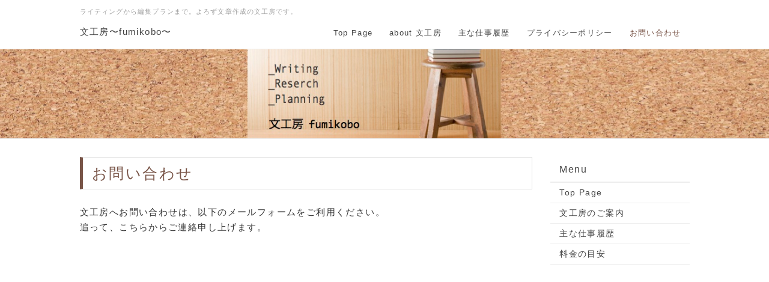

--- FILE ---
content_type: text/html; charset=UTF-8
request_url: http://fumikobo.net/index.php?%E3%81%8A%E5%95%8F%E3%81%84%E5%90%88%E3%82%8F%E3%81%9B
body_size: 9186
content:
<!DOCTYPE html>
<html lang="ja">
<head>
    <meta charset="UTF-8">
    <meta http-equiv="X-UA-Compatible" content="IE=edge">
    <meta name="viewport" content="width=device-width, initial-scale=1">
    <title>お問い合わせ - </title>
    <meta name="keywords" content="フリーランス、フリーライター、ライター、文章、ライティング、プランニング、マーケティング、コンサルティング、地域活性化、緑内障、健康、病気、眼瞼痙攣、ガングリオン、病院、募集、依頼、女性問題、仕事、クレーム、クレーマー、自費出版、編集、書籍、雑誌、リサーチ、手紙代行、よろず代行" />
    <meta name="description" content="リサーチ業務で培った独自の目線を活かし、あらゆるジャンルの文章を作成する事務所です。雑誌、書籍はもちろん、各種報告書、プレゼン資料、企画書の作成など、幅広く請け負っております。" />
    <link rel="alternate" type="application/rss+xml" title="RSS" href="http://fumikobo.net/index.php?cmd=rss" />
        <link rel="stylesheet" href="skin/bootstrap/css/bootstrap.min.css" />
<link rel="stylesheet" media="screen" href="skin/hokukenstyle/haik_seed/main.css?1461808372">
    <script type="text/javascript" src="js/jquery.js"></script><script type="text/javascript" src="skin/bootstrap/js/bootstrap.min.js"></script><script type="text/javascript" src="js/jquery.cookie.js"></script>            <script>
if (typeof QHM === "undefined") QHM = {};
QHM = {"window_open":true,"exclude_host_name_regex":"","default_target":"_blank"};
</script><style>

/* Base custom styling */
body{
      background-color: ;
  }
.navbar-default{
      background-color: ;
  }
.haik-footer{
      background-color: ;
  }

body, h1, h2, h3, h4, h5, h6 {
	font-family: "游ゴシック体", "Yu Gothic", YuGothic,"ヒラギノ角ゴ ProN","Hiragino Kaku Gothic ProN","メイリオ","Meiryo",sans-serif;
}

/* Navigation custom styling */

/* background texture changes */
</style>
<meta name="GENERATOR" content="Quick Homepage Maker; version=6.0.4; haik=true" />
<link rel="canonical" href="http://fumikobo.net/index.php?%E3%81%8A%E5%95%8F%E3%81%84%E5%90%88%E3%82%8F%E3%81%9B">
<script src="js/qhm.min.js"></script>
<script type="text/javascript">
$(function(){
  $(".list-group > .list-group-item").find(".list-group-item").removeClass("list-group-item");
  $("#menubar .list-group .list-group-item a").each(function(){
    var url = $(this).attr("href");
    if (url == "http://fumikobo.net/index.php\?%E3%81%8A%E5%95%8F%E3%81%84%E5%90%88%E3%82%8F%E3%81%9B") {
      $(this).parent().addClass("active");
    }
  });
});
</script>

<link rel="stylesheet" href="plugin/section/section.css" />
<style class="qhm-plugin-section-style">#qhm_section_1 {color:#393939;background-image:url(http://fumikobo.net/cache/custom_skin.haik_seed.eyecatch_bgimage.1461809652.jpg);}</style>
</head>
<body class="haik-palette-brown">
        <div class="haik-headcopy">
      <div class="container">
        <div id="headcopy" class="qhm-head-copy">
<h1>ライティングから編集プランまで。よろず文章作成の文工房です。</h1>
</div><!-- END: id:headcopy -->
      </div>
    </div>
    <!-- ◆ Navbar ◆ ======================================================= -->
    <nav id="navigator" class="navbar-default haik-nav" role="navigation" >
      <div class="container">
        <div class="navbar-header">
          <a class="navbar-brand" href="http://fumikobo.net">
                          文工房〜fumikobo〜                      </a>
          <button type="button" class="navbar-toggle" data-toggle="collapse" data-target="#bs-example-navbar-collapse-1">
                <span class="sr-only">Toggle navigation</span>
                <span class="icon-bar-menu">MENU</span>
          </button>
        </div>
        <div class="collapse navbar-collapse" id="bs-example-navbar-collapse-1">
          
<!-- SITENAVIGATOR CONTENTS START -->
<ul class="list1" ><li><a href="http://fumikobo.net/index.php?FrontPage" title="FrontPage">Top Page</a></li>
<li><a href="http://fumikobo.net/index.php?about%20%E6%96%87%E5%B7%A5%E6%88%BF" title="about 文工房">about 文工房</a></li>
<li><a href="http://fumikobo.net/index.php?%E4%B8%BB%E3%81%AA%E4%BB%95%E4%BA%8B%E5%B1%A5%E6%AD%B4" title="主な仕事履歴">主な仕事履歴</a></li>
<li><a href="http://fumikobo.net/index.php?%E3%83%97%E3%83%A9%E3%82%A4%E3%83%90%E3%82%B7%E3%83%BC%E3%83%9D%E3%83%AA%E3%82%B7%E3%83%BC" title="プライバシーポリシー">プライバシーポリシー</a></li>
<li class="focus active"><a href="http://fumikobo.net/index.php?%E3%81%8A%E5%95%8F%E3%81%84%E5%90%88%E3%82%8F%E3%81%9B" title="お問い合わせ">お問い合わせ</a></li></ul>

<!-- SITENAVIGATOR CONTENTS END -->
        </div>
      </div>
    </nav>
    <!-- ◆ Eyecatch ◆ ========================================================= -->
    <header class="haik-eyecatch-top">
      <div id="qhm_eyecatch" class="qhm-eyecatch"><section  id="qhm_section_1" class="jumbotron qhm-section qhm-section-default  qhm-eyecatch qhm-eyecatch-default" data-background-image="cache/custom_skin.haik_seed.eyecatch_bgimage.1461809652.jpg" data-background-type="cover" data-height="" data-horizontal-align="center" data-vertical-align="middle">
  
  
    <div>
      <div class="container-fluid qhm-section-content">
        

      </div>
    </div>
</section></div>    </header>
    <!-- ◆ Content ◆ ========================================================= -->
    <div class="container">
      <div class="row">
        <div class="col-sm-9">
          <main class="haik-container haik-content" role="main">
            
<!-- BODYCONTENTS START -->
<h2 id="content_1_0"><!--autolink-->お問い合わせ<!--/autolink-->  <a class="anchor" id="o7eab5ab" name="o7eab5ab"></a></h2>
<p>文工房へ<!--autolink-->お問い合わせ<!--/autolink-->は、以下のメールフォームをご利用ください。<br />
追って、こちらからご連絡申し上げます。</p>
<div style="text-align:center"><iframe src="https://ssl.kodama.com/securemail.aspx?id=srgpop5zw79f1i92" frameborder="0" height="280" width="600" style="margin:0px;text-align:center;"><p>現在のブラウザは、フレームに対応しておりません。お手数ですが、<a href="https://ssl.kodama.com/securemail.aspx?id=srgpop5zw79f1i92">こちらをクリック</a>してください。</p></iframe></div>

<!-- BODYCONTENTS END -->
          </main>
        </div>
        <div class="col-sm-3">
          <aside class="haik-menu" role="complementary">
            <!-- ■BEGIN id:menubar -->
<div id="menubar" class="bar">

<!-- MENUBAR CONTENTS START -->
<h2 id="content_3_0">Menu</h2>

<h3 id="content_3_1"><a href="http://fumikobo.net/index.php?FrontPage" title="FrontPage">Top Page</a></h3>

<h3 id="content_3_2"><a href="http://fumikobo.net/index.php?about%20%E6%96%87%E5%B7%A5%E6%88%BF" title="about 文工房">文工房のご案内</a></h3>

<h3 id="content_3_3"><a href="http://fumikobo.net/index.php?%E4%B8%BB%E3%81%AA%E4%BB%95%E4%BA%8B%E5%B1%A5%E6%AD%B4" title="主な仕事履歴">主な仕事履歴</a></h3>

<h3 id="content_3_4"><a href="http://fumikobo.net/index.php?%E6%96%99%E9%87%91%E3%81%AE%E7%9B%AE%E5%AE%89" title="料金の目安">料金の目安</a></h3>

<!-- MENUBAR CONTENTS END -->

</div>
<!-- □END id:menubar -->          </aside>
        </div>
      </div>
      <!-- summary start -->







<!-- summary end -->    </div>
        <!-- ◆ Footer ◆ ========================================================== -->
    <footer class="haik-footer" role="contentinfo">
      <div class="container haik-footer-border">
        
<!-- SITENAVIGATOR2 CONTENTS START -->
<p><a href="http://fumikobo.net/index.php?FrontPage" title="FrontPage">Top Page</a> / <a href="http://fumikobo.net/index.php?about%20%E6%96%87%E5%B7%A5%E6%88%BF" title="about 文工房">about 文工房</a> / <a href="http://fumikobo.net/index.php?%E3%83%97%E3%83%A9%E3%82%A4%E3%83%90%E3%82%B7%E3%83%BC%E3%83%9D%E3%83%AA%E3%82%B7%E3%83%BC" title="プライバシーポリシー">プライバシーポリシー</a></p>

<!-- SITENAVIGATOR2 CONTENTS END -->
      </div>
    </footer>
        <!-- ◆ Licence ◆ ========================================================== -->
    <div class="haik-licence" role="contentinfo">
      <div class="container">
        <div class="text-center haik-copyright">
          <p> Copyright © 2026 <a href="">文工房</a> All Rights Reserved.
          （東京メトロ丸ノ内線 四谷三丁目駅） contact me by mailform</p>
        </div>
                  <div>
            <p>powered by <strong>Quick Homepage Maker</strong> 6.0.4 based on PukiWiki 1.4.7 License is GPL. <a href="http://fumikobo.net/index.php?cmd=qhmauth" class="qhm-auth-link">QHM</a></p>
          </div>
              </div>
    </div>
    <!-- ■　アクセスタグ■ ============================================== -->
        <script>
$("#body, [role=main]").fitVids({ignore:""});
</script></body>
</html>


--- FILE ---
content_type: text/html; charset=utf-8
request_url: https://ssl.kodama.com/securemail.aspx?id=srgpop5zw79f1i92
body_size: 13289
content:

<!DOCTYPE html>

<html lang="en">
<head>
<meta charset="UTF-8">
<meta name="viewport" content="width=device-width, initial-scale=1.0">
<title>SecureMail</title>
<script async src="//pagead2.googlesyndication.com/pagead/js/adsbygoogle.js"></script>
<style>
body {
    font-family: Arial, sans-serif;
    line-height: 1.6;
    color: #333;
    max-width: 100%;
    margin: 0;
    padding: 0;
}
.container {
    width: 90%;
    max-width: 600px;
    margin: 0 auto;
    padding: 20px;
}
.form-group {
    margin-bottom: 20px;
}
.form-control {
    width: 100%;
    padding: 10px;
    border: 1px solid #ddd;
    border-radius: 4px;
    font-size: 16px;
}
.btn {
    display: inline-block;
    padding: 10px 20px;
    background-color: #007bff;
    color: #fff;
    text-decoration: none;
    border-radius: 4px;
    font-size: 16px;
}
.error {
    color: #dc3545;
    font-size: 14px;
}
.adarea {
    text-align: center;
    margin: 20px 0;
}
.finish-panel {
    text-align: center;
    margin-top: 20px;
    background-color: #f8f9fa;
    padding: 20px;
    border-radius: 4px;
}
@media (max-width: 768px) {
    .container {
        width: 95%;
    }
}
</style>
</head>
<body>
<div class="container">
    <div class="adarea">
        <!-- ssl_cont2 -->
        <ins class="adsbygoogle"
             style="display:block"
             data-ad-client="ca-pub-5039558470559875"
             data-ad-slot="6546876304"
             data-ad-format="auto"
             data-full-width-responsive="true"></ins>
        <script>
            (adsbygoogle = window.adsbygoogle || []).push({});
        </script>
    </div>
    
    <form method="post" action="securemail.aspx?id=srgpop5zw79f1i92" onsubmit="javascript:return WebForm_OnSubmit();" id="form1">
<div class="aspNetHidden">
<input type="hidden" name="__EVENTTARGET" id="__EVENTTARGET" value="" />
<input type="hidden" name="__EVENTARGUMENT" id="__EVENTARGUMENT" value="" />
<input type="hidden" name="__VIEWSTATE" id="__VIEWSTATE" value="/[base64]/avcLXvx" />
</div>

<script type="text/javascript">
//<![CDATA[
var theForm = document.forms['form1'];
if (!theForm) {
    theForm = document.form1;
}
function __doPostBack(eventTarget, eventArgument) {
    if (!theForm.onsubmit || (theForm.onsubmit() != false)) {
        theForm.__EVENTTARGET.value = eventTarget;
        theForm.__EVENTARGUMENT.value = eventArgument;
        theForm.submit();
    }
}
//]]>
</script>


<script src="/WebResource.axd?d=NpoSzRvPUTOGo-j_xc2RmaYG10RvM6C6mL7bSnKno4psetj-BTZ2JvKKkHgVBYzwtZ3xokrNMF-taP5WANCrmNnVYOEt5fXEklPbEDmJ7AA1&amp;t=635481130064692500" type="text/javascript"></script>


<script src="/WebResource.axd?d=2dEZ5dQwz2bcTkKHJRXXqYeryTSfrJGCI_zmJnam_91F82WvUmVjftTg6xeHWhceaNFOo-KtbOKeaOY9B3vwOjVCGaXLPWrohuU49tXavE81&amp;t=635481130064692500" type="text/javascript"></script>
<script type="text/javascript">
//<![CDATA[
function WebForm_OnSubmit() {
if (typeof(ValidatorOnSubmit) == "function" && ValidatorOnSubmit() == false) return false;
return true;
}
//]]>
</script>

<div class="aspNetHidden">

	<input type="hidden" name="__VIEWSTATEGENERATOR" id="__VIEWSTATEGENERATOR" value="3509AAD5" />
	<input type="hidden" name="__EVENTVALIDATION" id="__EVENTVALIDATION" value="/wEWBgKgsL1LApu59B0Cwe3Q9gYCmuOV1AQC1Jn9qgsCxfSxyg4UymL721yVMbkkFEJqvuPWZKmI0r/a3mZa3pSqX3hn8Q==" />
</div>
        <div id="MailForm">
	
            <div class="form-group">
                <a href="http://ssl.kodama.com/" target="_blank"><img src="images/securemail-s.gif" width="88" height="31" border="0" /></a>
            </div>
            <div class="form-group">
                <span id="Ssl">Our Secure Server Form uses the Secure Socket Layers (SSL) technology to establish an encrypted connection between the WWW server and the client. The SSL Protocol is designed to provide privacy between two communicating applications (a client and a server).</span>
            </div>
            <div class="form-group">
                <label for="Name" id="tName">Name</label>
                <input name="Name" type="text" maxlength="60" id="Name" class="form-control" />
                <span id="RequiredFieldValidator1" class="error" style="display:none;"><br/>required</span>
                <span id="RegularExpressionValidator2" class="error" style="display:none;"><br/>too long</span>
            </div>
            <div class="form-group">
                <label for="MailAddr" id="tMailAddr">Email Address</label>
                <input name="MailAddr" type="text" maxlength="128" id="MailAddr" class="form-control" />
                <span id="RequiredFieldValidator2" class="error" style="display:none;"><br/>required</span>
                <span id="RegularExpressionValidator1" class="error" style="display:none;"><br/>invalid format</span>
            </div>
            <div class="form-group">
                <label for="Subject" id="tSubject">Subject</label>
                <input name="Subject" type="text" maxlength="60" id="Subject" class="form-control" />
                <span id="RequiredFieldValidator3" class="error" style="display:none;"><br/>required</span>
                <span id="RegularExpressionValidator3" class="error" style="display:none;"><br/>too long</span>
            </div>
            <div class="form-group">
                <textarea name="Body" rows="6" cols="20" id="Body" class="form-control">
</textarea>
                <span id="RequiredFieldValidator4" class="error" style="display:none;"><br/>required</span>
                <span id="RegularExpressionValidator4" class="error" style="display:none;"><br/>too long</span>
            </div>
            <div class="form-group">
                <input type="submit" name="ButtonSubmit" value="Send" onclick="javascript:WebForm_DoPostBackWithOptions(new WebForm_PostBackOptions(&quot;ButtonSubmit&quot;, &quot;&quot;, true, &quot;submit&quot;, &quot;&quot;, false, false))" id="ButtonSubmit" class="btn" />
                <a id="HyperLinkCancel" class="btn" href="http://fumikobo.net/index.php?%E3%81%8A%E5%95%8F%E3%81%84%E5%90%88%E3%82%8F%E3%81%9B" style="background-color: #6c757d;">Cancel</a>
                <a href="http://ssl.kodama.com/" target="_blank"><img src="powerdbykodama.gif" width="70" height="28" border="0" /></a>
            </div>
        
</div>
        
        
    
<script type="text/javascript">
//<![CDATA[
var Page_Validators =  new Array(document.getElementById("RequiredFieldValidator1"), document.getElementById("RegularExpressionValidator2"), document.getElementById("RequiredFieldValidator2"), document.getElementById("RegularExpressionValidator1"), document.getElementById("RequiredFieldValidator3"), document.getElementById("RegularExpressionValidator3"), document.getElementById("RequiredFieldValidator4"), document.getElementById("RegularExpressionValidator4"));
//]]>
</script>

<script type="text/javascript">
//<![CDATA[
var RequiredFieldValidator1 = document.all ? document.all["RequiredFieldValidator1"] : document.getElementById("RequiredFieldValidator1");
RequiredFieldValidator1.controltovalidate = "Name";
RequiredFieldValidator1.errormessage = "<br/>required";
RequiredFieldValidator1.display = "Dynamic";
RequiredFieldValidator1.validationGroup = "submit";
RequiredFieldValidator1.evaluationfunction = "RequiredFieldValidatorEvaluateIsValid";
RequiredFieldValidator1.initialvalue = "";
var RegularExpressionValidator2 = document.all ? document.all["RegularExpressionValidator2"] : document.getElementById("RegularExpressionValidator2");
RegularExpressionValidator2.controltovalidate = "Name";
RegularExpressionValidator2.errormessage = "<br/>too long";
RegularExpressionValidator2.display = "Dynamic";
RegularExpressionValidator2.validationGroup = "submit";
RegularExpressionValidator2.evaluationfunction = "RegularExpressionValidatorEvaluateIsValid";
RegularExpressionValidator2.validationexpression = "^.{1,60}$";
var RequiredFieldValidator2 = document.all ? document.all["RequiredFieldValidator2"] : document.getElementById("RequiredFieldValidator2");
RequiredFieldValidator2.controltovalidate = "MailAddr";
RequiredFieldValidator2.errormessage = "<br/>required";
RequiredFieldValidator2.display = "Dynamic";
RequiredFieldValidator2.validationGroup = "submit";
RequiredFieldValidator2.evaluationfunction = "RequiredFieldValidatorEvaluateIsValid";
RequiredFieldValidator2.initialvalue = "";
var RegularExpressionValidator1 = document.all ? document.all["RegularExpressionValidator1"] : document.getElementById("RegularExpressionValidator1");
RegularExpressionValidator1.controltovalidate = "MailAddr";
RegularExpressionValidator1.errormessage = "<br/>invalid format";
RegularExpressionValidator1.display = "Dynamic";
RegularExpressionValidator1.validationGroup = "submit";
RegularExpressionValidator1.evaluationfunction = "RegularExpressionValidatorEvaluateIsValid";
RegularExpressionValidator1.validationexpression = "\\w+([-+.\']\\w+)*@\\w+([-.]\\w+)*\\.\\w+([-.]\\w+)*";
var RequiredFieldValidator3 = document.all ? document.all["RequiredFieldValidator3"] : document.getElementById("RequiredFieldValidator3");
RequiredFieldValidator3.controltovalidate = "Subject";
RequiredFieldValidator3.errormessage = "<br/>required";
RequiredFieldValidator3.display = "Dynamic";
RequiredFieldValidator3.validationGroup = "submit";
RequiredFieldValidator3.evaluationfunction = "RequiredFieldValidatorEvaluateIsValid";
RequiredFieldValidator3.initialvalue = "";
var RegularExpressionValidator3 = document.all ? document.all["RegularExpressionValidator3"] : document.getElementById("RegularExpressionValidator3");
RegularExpressionValidator3.controltovalidate = "Subject";
RegularExpressionValidator3.errormessage = "<br/>too long";
RegularExpressionValidator3.display = "Dynamic";
RegularExpressionValidator3.validationGroup = "submit";
RegularExpressionValidator3.evaluationfunction = "RegularExpressionValidatorEvaluateIsValid";
RegularExpressionValidator3.validationexpression = "^.{1,60}$";
var RequiredFieldValidator4 = document.all ? document.all["RequiredFieldValidator4"] : document.getElementById("RequiredFieldValidator4");
RequiredFieldValidator4.controltovalidate = "Body";
RequiredFieldValidator4.errormessage = "<br/>required";
RequiredFieldValidator4.display = "Dynamic";
RequiredFieldValidator4.validationGroup = "submit";
RequiredFieldValidator4.evaluationfunction = "RequiredFieldValidatorEvaluateIsValid";
RequiredFieldValidator4.initialvalue = "";
var RegularExpressionValidator4 = document.all ? document.all["RegularExpressionValidator4"] : document.getElementById("RegularExpressionValidator4");
RegularExpressionValidator4.controltovalidate = "Body";
RegularExpressionValidator4.errormessage = "<br/>too long";
RegularExpressionValidator4.display = "Dynamic";
RegularExpressionValidator4.validationGroup = "submit";
RegularExpressionValidator4.evaluationfunction = "RegularExpressionValidatorEvaluateIsValid";
RegularExpressionValidator4.validationexpression = "(.|\\n){1,2000}";
//]]>
</script>


<script type="text/javascript">
//<![CDATA[

var Page_ValidationActive = false;
if (typeof(ValidatorOnLoad) == "function") {
    ValidatorOnLoad();
}

function ValidatorOnSubmit() {
    if (Page_ValidationActive) {
        return ValidatorCommonOnSubmit();
    }
    else {
        return true;
    }
}
        //]]>
</script>
</form>
    
    <div class="adarea">
        <!-- ssl_cont2 -->
        <ins class="adsbygoogle"
             style="display:block"
             data-ad-client="ca-pub-5039558470559875"
             data-ad-slot="6546876304"
             data-ad-format="auto"
             data-full-width-responsive="true"></ins>
        <script>
            (adsbygoogle = window.adsbygoogle || []).push({});
        </script>
    </div>
</div>
</body>
</html>


--- FILE ---
content_type: text/html; charset=utf-8
request_url: https://www.google.com/recaptcha/api2/aframe
body_size: 257
content:
<!DOCTYPE HTML><html><head><meta http-equiv="content-type" content="text/html; charset=UTF-8"></head><body><script nonce="d4-1FwF9SUJ00jIJJoiaaA">/** Anti-fraud and anti-abuse applications only. See google.com/recaptcha */ try{var clients={'sodar':'https://pagead2.googlesyndication.com/pagead/sodar?'};window.addEventListener("message",function(a){try{if(a.source===window.parent){var b=JSON.parse(a.data);var c=clients[b['id']];if(c){var d=document.createElement('img');d.src=c+b['params']+'&rc='+(localStorage.getItem("rc::a")?sessionStorage.getItem("rc::b"):"");window.document.body.appendChild(d);sessionStorage.setItem("rc::e",parseInt(sessionStorage.getItem("rc::e")||0)+1);localStorage.setItem("rc::h",'1769255453739');}}}catch(b){}});window.parent.postMessage("_grecaptcha_ready", "*");}catch(b){}</script></body></html>

--- FILE ---
content_type: text/css
request_url: http://fumikobo.net/plugin/section/section.css
body_size: 3985
content:
.qhm-section[data-horizontal-align],
.qhm-section[data-vertical-align] {
  display: table;
  width: 100%;
  height: 100%;
}
.qhm-section[data-horizontal-align] > div,
.qhm-section[data-vertical-align] > div {
  display: table-cell;
}
.qhm-section[data-background-image] {
  background-position: center center;
  -webkit-background-size: cover;
          background-size: cover;
  background-repeat: no-repeat;
}
.qhm-section[data-background-image][data-background-type=repeat] {
  background-position: 0 0;
  -webkit-background-size: auto;
          background-size: auto;
  background-repeat: repeat;
}
.qhm-section[data-horizontal-align=left] > div {
  text-align: left;
}
.qhm-section[data-horizontal-align=center] > div {
  text-align: center;
}
.qhm-section[data-horizontal-align=right] > div {
  text-align: right;
}
.qhm-section[data-vertical-align=top] > div {
  vertical-align: top;
}
.qhm-section[data-vertical-align=bottom] > div {
  vertical-align: bottom;
}
.qhm-section[data-vertical-align=middle] > div {
  height: 100%;
  vertical-align: middle;
}
.qhm-section[data-height=page] {
  display: table;
  width: 100%;
  height: 100%;
}
.qhm-section[data-height=page] > div {
  display: table-cell;
}
.qhm-section.qhm-section-info {
  background-color: #5BC0DE;
  color: #fff;
}
.qhm-section.qhm-section-primary {
  background-color: #428BCA;
  color: #fff;
}
.qhm-section.qhm-section-success {
  background-color: #5CB85C;
  color: #fff;
}
.qhm-section.qhm-section-warning {
  background-color: #F0AD4E;
  color: #fff;
}
.qhm-section.qhm-section-danger {
  background-color: #D9534F;
  color: #fff;
}
.qhm-section.qhm-section-info h1,
.qhm-section.qhm-section-primary h1,
.qhm-section.qhm-section-success h1,
.qhm-section.qhm-section-warning h1,
.qhm-section.qhm-section-danger h1 {
  color: #fff;
}

.qhm-section[data-video] {
  overflow: hidden;
  position: relative;
  background-color: transparent;
  z-index: 1;
}
.qhm-section .background-video {
  position: absolute;
  -webkit-background-size: cover;
          background-size: 100% auto;
          background-size: cover;
  top: 0;
  z-index: -1000;
  width: 100%;
  background-position: center;
  background-position: center right !important;
  overflow: hidden;
  height: auto;
}
.qhm-section[data-filter=dark] .background-video .background-overlay {
  position: absolute;
  top: 0;
  right: 0;
  bottom:0;
  left: 0;
  background-color: #000;
  opacity: .4;
}
.qhm-section .background-video .qhm-section-video {
  position: absolute;
  bottom: 0px;
  right: 0px;
  min-width: 100%;
  min-height: 100%;
  width: auto;
  height: auto;
  z-index: -1000;
  overflow: hidden;
}
.qhm-section[data-filter=blur] {
  position: relative;
}
.qhm-section[data-filter=blur] > div {
  background: inherit;
  position: relative;
  border: 10px solid rgba(255,255,255,.15);
  box-shadow: 1px 1px 4px rgba(0,0,0,.15);
  z-index: 3;
  box-sizing: border-box;
  background-origin: border-box;
}
.qhm-section[data-filter=blur] > div:before {
  content: " ";
  position: absolute;
  top: 0;
  left: 0;
  right: 0;
  bottom: 0;
  background: inherit;
  z-index: -1;
  filter: blur(5px);
  -webkit-filter: blur(6px);
  -moz-filter: blur(6px);
  -o-filter: blur(6px);
  -ms-filter: blur(6px);
  filter: url(#blur);
  filter: progid:DXImageTransform.Microsoft.Blur(PixelRadius='6');
}
.qhm-section[data-background-attachment=fixed] > div {
  background-attachment: fixed;
}
.qhm-section[data-filter=dark],
.qhm-section[data-filter=light] {
  position: relative;
  z-index: 1;
}
.qhm-section[data-filter=dark] .dark-overlay-wrapper,
.qhm-section[data-filter=light] .dark-overlay-wrapper {
  position: absolute;
  top: 0;
  right: 0;
  bottom: 0;
  left: 0;
  z-index: -900;
}
.qhm-section[data-filter=dark] .dark-overlay-wrapper .dark-overlay,
.qhm-section[data-filter=light] .dark-overlay-wrapper .dark-overlay {
  position: absolute;
  top: 0;
  right: 0;
  bottom:0;
  left: 0;
}
svg {
  width: 0;
  height: 0;
  position: absolute;
}
